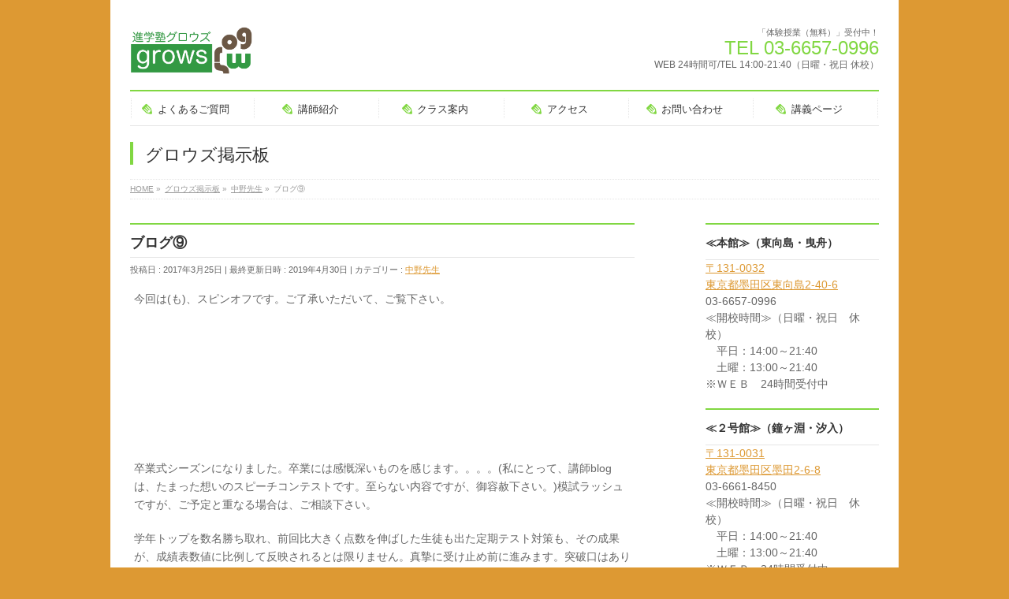

--- FILE ---
content_type: text/html; charset=UTF-8
request_url: http://growsup.co.jp/2017/03/25/%E3%83%96%E3%83%AD%E3%82%B0%E2%91%A8/
body_size: 17588
content:
<!DOCTYPE html>
<!--[if IE]>
<meta http-equiv="X-UA-Compatible" content="IE=Edge">
<![endif]-->
<html xmlns:fb="http://ogp.me/ns/fb#" dir="ltr" lang="ja" prefix="og: https://ogp.me/ns#">
<head>
<meta charset="UTF-8" />
<link rel="start" href="http://growsup.co.jp" title="HOME" />

<meta id="viewport" name="viewport" content="width=device-width, initial-scale=1">
<link media="all" href="http://growsup.co.jp/wp-content/cache/autoptimize/css/autoptimize_314bce9eb8282ead21a80bbf7cc70d9d.css" rel="stylesheet"><title>ブログ⑨ | 進学塾グロウズ（曳舟本館 鐘ヶ淵校 瑞江校）</title>
<style>
#wpadminbar #wp-admin-bar-wccp_free_top_button .ab-icon:before {
	content: "\f160";
	color: #02CA02;
	top: 3px;
}
#wpadminbar #wp-admin-bar-wccp_free_top_button .ab-icon {
	transform: rotate(45deg);
}
</style>
	<style>img:is([sizes="auto" i], [sizes^="auto," i]) { contain-intrinsic-size: 3000px 1500px }</style>
	
		<!-- All in One SEO 4.9.3 - aioseo.com -->
	<meta name="description" content="今回は(も)、スピンオフです。ご了承いただいて、ご覧下さい。 &amp;nb" />
	<meta name="robots" content="max-image-preview:large" />
	<meta name="author" content="nagashima"/>
	<meta name="google-site-verification" content="OBuDtkqEZWUf-DHd8nsxAa3lBwEGDn-rWr7h-eISDRU" />
	<link rel="canonical" href="http://growsup.co.jp/2017/03/25/%e3%83%96%e3%83%ad%e3%82%b0%e2%91%a8/" />
	<meta name="generator" content="All in One SEO (AIOSEO) 4.9.3" />
		<meta property="og:locale" content="ja_JP" />
		<meta property="og:site_name" content="進学塾グロウズ（曳舟本館　鐘ヶ淵校　瑞江校） |" />
		<meta property="og:type" content="activity" />
		<meta property="og:title" content="ブログ⑨ | 進学塾グロウズ（曳舟本館 鐘ヶ淵校 瑞江校）" />
		<meta property="og:description" content="今回は(も)、スピンオフです。ご了承いただいて、ご覧下さい。 &amp;nb" />
		<meta property="og:url" content="http://growsup.co.jp/2017/03/25/%e3%83%96%e3%83%ad%e3%82%b0%e2%91%a8/" />
		<meta name="twitter:card" content="summary" />
		<meta name="twitter:title" content="ブログ⑨ | 進学塾グロウズ（曳舟本館 鐘ヶ淵校 瑞江校）" />
		<meta name="twitter:description" content="今回は(も)、スピンオフです。ご了承いただいて、ご覧下さい。 &amp;nb" />
		<script type="application/ld+json" class="aioseo-schema">
			{"@context":"https:\/\/schema.org","@graph":[{"@type":"Article","@id":"http:\/\/growsup.co.jp\/2017\/03\/25\/%e3%83%96%e3%83%ad%e3%82%b0%e2%91%a8\/#article","name":"\u30d6\u30ed\u30b0\u2468 | \u9032\u5b66\u587e\u30b0\u30ed\u30a6\u30ba\uff08\u66f3\u821f\u672c\u9928 \u9418\u30f6\u6df5\u6821 \u745e\u6c5f\u6821\uff09","headline":"\u30d6\u30ed\u30b0\u2468","author":{"@id":"http:\/\/growsup.co.jp\/author\/milkcocoa63\/#author"},"publisher":{"@id":"http:\/\/growsup.co.jp\/#organization"},"datePublished":"2017-03-25T00:12:22+09:00","dateModified":"2019-04-30T16:24:15+09:00","inLanguage":"ja","mainEntityOfPage":{"@id":"http:\/\/growsup.co.jp\/2017\/03\/25\/%e3%83%96%e3%83%ad%e3%82%b0%e2%91%a8\/#webpage"},"isPartOf":{"@id":"http:\/\/growsup.co.jp\/2017\/03\/25\/%e3%83%96%e3%83%ad%e3%82%b0%e2%91%a8\/#webpage"},"articleSection":"\u4e2d\u91ce\u5148\u751f"},{"@type":"BreadcrumbList","@id":"http:\/\/growsup.co.jp\/2017\/03\/25\/%e3%83%96%e3%83%ad%e3%82%b0%e2%91%a8\/#breadcrumblist","itemListElement":[{"@type":"ListItem","@id":"http:\/\/growsup.co.jp#listItem","position":1,"name":"Home","item":"http:\/\/growsup.co.jp","nextItem":{"@type":"ListItem","@id":"http:\/\/growsup.co.jp\/category\/%e4%b8%ad%e9%87%8e%e5%85%88%e7%94%9f\/#listItem","name":"\u4e2d\u91ce\u5148\u751f"}},{"@type":"ListItem","@id":"http:\/\/growsup.co.jp\/category\/%e4%b8%ad%e9%87%8e%e5%85%88%e7%94%9f\/#listItem","position":2,"name":"\u4e2d\u91ce\u5148\u751f","item":"http:\/\/growsup.co.jp\/category\/%e4%b8%ad%e9%87%8e%e5%85%88%e7%94%9f\/","nextItem":{"@type":"ListItem","@id":"http:\/\/growsup.co.jp\/2017\/03\/25\/%e3%83%96%e3%83%ad%e3%82%b0%e2%91%a8\/#listItem","name":"\u30d6\u30ed\u30b0\u2468"},"previousItem":{"@type":"ListItem","@id":"http:\/\/growsup.co.jp#listItem","name":"Home"}},{"@type":"ListItem","@id":"http:\/\/growsup.co.jp\/2017\/03\/25\/%e3%83%96%e3%83%ad%e3%82%b0%e2%91%a8\/#listItem","position":3,"name":"\u30d6\u30ed\u30b0\u2468","previousItem":{"@type":"ListItem","@id":"http:\/\/growsup.co.jp\/category\/%e4%b8%ad%e9%87%8e%e5%85%88%e7%94%9f\/#listItem","name":"\u4e2d\u91ce\u5148\u751f"}}]},{"@type":"Organization","@id":"http:\/\/growsup.co.jp\/#organization","name":"\u9032\u5b66\u587e\u30b0\u30ed\u30a6\u30ba\uff08\u66f3\u821f\u672c\u9928\u3000\u9418\u30f6\u6df5\u6821\u3000\u745e\u6c5f\u6821\uff09","url":"http:\/\/growsup.co.jp\/"},{"@type":"Person","@id":"http:\/\/growsup.co.jp\/author\/milkcocoa63\/#author","url":"http:\/\/growsup.co.jp\/author\/milkcocoa63\/","name":"nagashima","image":{"@type":"ImageObject","@id":"http:\/\/growsup.co.jp\/2017\/03\/25\/%e3%83%96%e3%83%ad%e3%82%b0%e2%91%a8\/#authorImage","url":"https:\/\/secure.gravatar.com\/avatar\/fc4f751b443eaedc966ed7bc3da728e7?s=96&d=mm&r=g","width":96,"height":96,"caption":"nagashima"}},{"@type":"WebPage","@id":"http:\/\/growsup.co.jp\/2017\/03\/25\/%e3%83%96%e3%83%ad%e3%82%b0%e2%91%a8\/#webpage","url":"http:\/\/growsup.co.jp\/2017\/03\/25\/%e3%83%96%e3%83%ad%e3%82%b0%e2%91%a8\/","name":"\u30d6\u30ed\u30b0\u2468 | \u9032\u5b66\u587e\u30b0\u30ed\u30a6\u30ba\uff08\u66f3\u821f\u672c\u9928 \u9418\u30f6\u6df5\u6821 \u745e\u6c5f\u6821\uff09","description":"\u4eca\u56de\u306f(\u3082)\u3001\u30b9\u30d4\u30f3\u30aa\u30d5\u3067\u3059\u3002\u3054\u4e86\u627f\u3044\u305f\u3060\u3044\u3066\u3001\u3054\u89a7\u4e0b\u3055\u3044\u3002 &nb","inLanguage":"ja","isPartOf":{"@id":"http:\/\/growsup.co.jp\/#website"},"breadcrumb":{"@id":"http:\/\/growsup.co.jp\/2017\/03\/25\/%e3%83%96%e3%83%ad%e3%82%b0%e2%91%a8\/#breadcrumblist"},"author":{"@id":"http:\/\/growsup.co.jp\/author\/milkcocoa63\/#author"},"creator":{"@id":"http:\/\/growsup.co.jp\/author\/milkcocoa63\/#author"},"datePublished":"2017-03-25T00:12:22+09:00","dateModified":"2019-04-30T16:24:15+09:00"},{"@type":"WebSite","@id":"http:\/\/growsup.co.jp\/#website","url":"http:\/\/growsup.co.jp\/","name":"\u9032\u5b66\u587e\u30b0\u30ed\u30a6\u30ba\uff08\u6771\u5411\u5cf6\u30fb\u66f3\u821f\u672c\u9928\u3000\u9418\u30f6\u6df5\u30fb\u6c50\u5165\uff12\u53f7\u9928\uff09","inLanguage":"ja","publisher":{"@id":"http:\/\/growsup.co.jp\/#organization"}}]}
		</script>
		<!-- All in One SEO -->

<meta name="keywords" content="曳舟,東向島,鐘ヶ淵,汐入,南千住,墨田,進学塾グロウズ,受験,小,中,高,集団,個別" />
<link rel='dns-prefetch' href='//stats.wp.com' />
<link rel='dns-prefetch' href='//v0.wordpress.com' />
<link rel='preconnect' href='//i0.wp.com' />
<link rel="alternate" type="application/rss+xml" title="進学塾グロウズ（曳舟本館　鐘ヶ淵校　瑞江校） &raquo; フィード" href="http://growsup.co.jp/feed/" />
<link rel="alternate" type="application/rss+xml" title="進学塾グロウズ（曳舟本館　鐘ヶ淵校　瑞江校） &raquo; コメントフィード" href="http://growsup.co.jp/comments/feed/" />
<link rel="alternate" type="application/rss+xml" title="進学塾グロウズ（曳舟本館　鐘ヶ淵校　瑞江校） &raquo; ブログ⑨ のコメントのフィード" href="http://growsup.co.jp/2017/03/25/%e3%83%96%e3%83%ad%e3%82%b0%e2%91%a8/feed/" />
<meta name="description" content="今回は(も)、スピンオフです。ご了承いただいて、ご覧下さい。&nbsp;&nbsp;&nbsp;&nbsp;卒業式シーズンになりました。卒業には感慨深いものを感じます。。。。(私にとって、講師blogは、たまった想いのスピーチコンテストです。至らない内容ですが、御容赦下さい。)模試ラッシュですが、ご予定と重なる場合は、ご相談下さい。学年トップを数名勝ち取れ、前回比大きく点数を伸ばした生徒も出た定期テスト対策も、その成果が、成績表" />
<style type="text/css">.keyColorBG,.keyColorBGh:hover,.keyColor_bg,.keyColor_bg_hover:hover{background-color: #e90000;}.keyColorCl,.keyColorClh:hover,.keyColor_txt,.keyColor_txt_hover:hover{color: #e90000;}.keyColorBd,.keyColorBdh:hover,.keyColor_border,.keyColor_border_hover:hover{border-color: #e90000;}.color_keyBG,.color_keyBGh:hover,.color_key_bg,.color_key_bg_hover:hover{background-color: #e90000;}.color_keyCl,.color_keyClh:hover,.color_key_txt,.color_key_txt_hover:hover{color: #e90000;}.color_keyBd,.color_keyBdh:hover,.color_key_border,.color_key_border_hover:hover{border-color: #e90000;}</style>





<style id='jetpack-sharing-buttons-style-inline-css' type='text/css'>
.jetpack-sharing-buttons__services-list{display:flex;flex-direction:row;flex-wrap:wrap;gap:0;list-style-type:none;margin:5px;padding:0}.jetpack-sharing-buttons__services-list.has-small-icon-size{font-size:12px}.jetpack-sharing-buttons__services-list.has-normal-icon-size{font-size:16px}.jetpack-sharing-buttons__services-list.has-large-icon-size{font-size:24px}.jetpack-sharing-buttons__services-list.has-huge-icon-size{font-size:36px}@media print{.jetpack-sharing-buttons__services-list{display:none!important}}.editor-styles-wrapper .wp-block-jetpack-sharing-buttons{gap:0;padding-inline-start:0}ul.jetpack-sharing-buttons__services-list.has-background{padding:1.25em 2.375em}
</style>
<style id='classic-theme-styles-inline-css' type='text/css'>
/*! This file is auto-generated */
.wp-block-button__link{color:#fff;background-color:#32373c;border-radius:9999px;box-shadow:none;text-decoration:none;padding:calc(.667em + 2px) calc(1.333em + 2px);font-size:1.125em}.wp-block-file__button{background:#32373c;color:#fff;text-decoration:none}
</style>
<style id='global-styles-inline-css' type='text/css'>
:root{--wp--preset--aspect-ratio--square: 1;--wp--preset--aspect-ratio--4-3: 4/3;--wp--preset--aspect-ratio--3-4: 3/4;--wp--preset--aspect-ratio--3-2: 3/2;--wp--preset--aspect-ratio--2-3: 2/3;--wp--preset--aspect-ratio--16-9: 16/9;--wp--preset--aspect-ratio--9-16: 9/16;--wp--preset--color--black: #000000;--wp--preset--color--cyan-bluish-gray: #abb8c3;--wp--preset--color--white: #ffffff;--wp--preset--color--pale-pink: #f78da7;--wp--preset--color--vivid-red: #cf2e2e;--wp--preset--color--luminous-vivid-orange: #ff6900;--wp--preset--color--luminous-vivid-amber: #fcb900;--wp--preset--color--light-green-cyan: #7bdcb5;--wp--preset--color--vivid-green-cyan: #00d084;--wp--preset--color--pale-cyan-blue: #8ed1fc;--wp--preset--color--vivid-cyan-blue: #0693e3;--wp--preset--color--vivid-purple: #9b51e0;--wp--preset--gradient--vivid-cyan-blue-to-vivid-purple: linear-gradient(135deg,rgba(6,147,227,1) 0%,rgb(155,81,224) 100%);--wp--preset--gradient--light-green-cyan-to-vivid-green-cyan: linear-gradient(135deg,rgb(122,220,180) 0%,rgb(0,208,130) 100%);--wp--preset--gradient--luminous-vivid-amber-to-luminous-vivid-orange: linear-gradient(135deg,rgba(252,185,0,1) 0%,rgba(255,105,0,1) 100%);--wp--preset--gradient--luminous-vivid-orange-to-vivid-red: linear-gradient(135deg,rgba(255,105,0,1) 0%,rgb(207,46,46) 100%);--wp--preset--gradient--very-light-gray-to-cyan-bluish-gray: linear-gradient(135deg,rgb(238,238,238) 0%,rgb(169,184,195) 100%);--wp--preset--gradient--cool-to-warm-spectrum: linear-gradient(135deg,rgb(74,234,220) 0%,rgb(151,120,209) 20%,rgb(207,42,186) 40%,rgb(238,44,130) 60%,rgb(251,105,98) 80%,rgb(254,248,76) 100%);--wp--preset--gradient--blush-light-purple: linear-gradient(135deg,rgb(255,206,236) 0%,rgb(152,150,240) 100%);--wp--preset--gradient--blush-bordeaux: linear-gradient(135deg,rgb(254,205,165) 0%,rgb(254,45,45) 50%,rgb(107,0,62) 100%);--wp--preset--gradient--luminous-dusk: linear-gradient(135deg,rgb(255,203,112) 0%,rgb(199,81,192) 50%,rgb(65,88,208) 100%);--wp--preset--gradient--pale-ocean: linear-gradient(135deg,rgb(255,245,203) 0%,rgb(182,227,212) 50%,rgb(51,167,181) 100%);--wp--preset--gradient--electric-grass: linear-gradient(135deg,rgb(202,248,128) 0%,rgb(113,206,126) 100%);--wp--preset--gradient--midnight: linear-gradient(135deg,rgb(2,3,129) 0%,rgb(40,116,252) 100%);--wp--preset--font-size--small: 13px;--wp--preset--font-size--medium: 20px;--wp--preset--font-size--large: 36px;--wp--preset--font-size--x-large: 42px;--wp--preset--spacing--20: 0.44rem;--wp--preset--spacing--30: 0.67rem;--wp--preset--spacing--40: 1rem;--wp--preset--spacing--50: 1.5rem;--wp--preset--spacing--60: 2.25rem;--wp--preset--spacing--70: 3.38rem;--wp--preset--spacing--80: 5.06rem;--wp--preset--shadow--natural: 6px 6px 9px rgba(0, 0, 0, 0.2);--wp--preset--shadow--deep: 12px 12px 50px rgba(0, 0, 0, 0.4);--wp--preset--shadow--sharp: 6px 6px 0px rgba(0, 0, 0, 0.2);--wp--preset--shadow--outlined: 6px 6px 0px -3px rgba(255, 255, 255, 1), 6px 6px rgba(0, 0, 0, 1);--wp--preset--shadow--crisp: 6px 6px 0px rgba(0, 0, 0, 1);}:where(.is-layout-flex){gap: 0.5em;}:where(.is-layout-grid){gap: 0.5em;}body .is-layout-flex{display: flex;}.is-layout-flex{flex-wrap: wrap;align-items: center;}.is-layout-flex > :is(*, div){margin: 0;}body .is-layout-grid{display: grid;}.is-layout-grid > :is(*, div){margin: 0;}:where(.wp-block-columns.is-layout-flex){gap: 2em;}:where(.wp-block-columns.is-layout-grid){gap: 2em;}:where(.wp-block-post-template.is-layout-flex){gap: 1.25em;}:where(.wp-block-post-template.is-layout-grid){gap: 1.25em;}.has-black-color{color: var(--wp--preset--color--black) !important;}.has-cyan-bluish-gray-color{color: var(--wp--preset--color--cyan-bluish-gray) !important;}.has-white-color{color: var(--wp--preset--color--white) !important;}.has-pale-pink-color{color: var(--wp--preset--color--pale-pink) !important;}.has-vivid-red-color{color: var(--wp--preset--color--vivid-red) !important;}.has-luminous-vivid-orange-color{color: var(--wp--preset--color--luminous-vivid-orange) !important;}.has-luminous-vivid-amber-color{color: var(--wp--preset--color--luminous-vivid-amber) !important;}.has-light-green-cyan-color{color: var(--wp--preset--color--light-green-cyan) !important;}.has-vivid-green-cyan-color{color: var(--wp--preset--color--vivid-green-cyan) !important;}.has-pale-cyan-blue-color{color: var(--wp--preset--color--pale-cyan-blue) !important;}.has-vivid-cyan-blue-color{color: var(--wp--preset--color--vivid-cyan-blue) !important;}.has-vivid-purple-color{color: var(--wp--preset--color--vivid-purple) !important;}.has-black-background-color{background-color: var(--wp--preset--color--black) !important;}.has-cyan-bluish-gray-background-color{background-color: var(--wp--preset--color--cyan-bluish-gray) !important;}.has-white-background-color{background-color: var(--wp--preset--color--white) !important;}.has-pale-pink-background-color{background-color: var(--wp--preset--color--pale-pink) !important;}.has-vivid-red-background-color{background-color: var(--wp--preset--color--vivid-red) !important;}.has-luminous-vivid-orange-background-color{background-color: var(--wp--preset--color--luminous-vivid-orange) !important;}.has-luminous-vivid-amber-background-color{background-color: var(--wp--preset--color--luminous-vivid-amber) !important;}.has-light-green-cyan-background-color{background-color: var(--wp--preset--color--light-green-cyan) !important;}.has-vivid-green-cyan-background-color{background-color: var(--wp--preset--color--vivid-green-cyan) !important;}.has-pale-cyan-blue-background-color{background-color: var(--wp--preset--color--pale-cyan-blue) !important;}.has-vivid-cyan-blue-background-color{background-color: var(--wp--preset--color--vivid-cyan-blue) !important;}.has-vivid-purple-background-color{background-color: var(--wp--preset--color--vivid-purple) !important;}.has-black-border-color{border-color: var(--wp--preset--color--black) !important;}.has-cyan-bluish-gray-border-color{border-color: var(--wp--preset--color--cyan-bluish-gray) !important;}.has-white-border-color{border-color: var(--wp--preset--color--white) !important;}.has-pale-pink-border-color{border-color: var(--wp--preset--color--pale-pink) !important;}.has-vivid-red-border-color{border-color: var(--wp--preset--color--vivid-red) !important;}.has-luminous-vivid-orange-border-color{border-color: var(--wp--preset--color--luminous-vivid-orange) !important;}.has-luminous-vivid-amber-border-color{border-color: var(--wp--preset--color--luminous-vivid-amber) !important;}.has-light-green-cyan-border-color{border-color: var(--wp--preset--color--light-green-cyan) !important;}.has-vivid-green-cyan-border-color{border-color: var(--wp--preset--color--vivid-green-cyan) !important;}.has-pale-cyan-blue-border-color{border-color: var(--wp--preset--color--pale-cyan-blue) !important;}.has-vivid-cyan-blue-border-color{border-color: var(--wp--preset--color--vivid-cyan-blue) !important;}.has-vivid-purple-border-color{border-color: var(--wp--preset--color--vivid-purple) !important;}.has-vivid-cyan-blue-to-vivid-purple-gradient-background{background: var(--wp--preset--gradient--vivid-cyan-blue-to-vivid-purple) !important;}.has-light-green-cyan-to-vivid-green-cyan-gradient-background{background: var(--wp--preset--gradient--light-green-cyan-to-vivid-green-cyan) !important;}.has-luminous-vivid-amber-to-luminous-vivid-orange-gradient-background{background: var(--wp--preset--gradient--luminous-vivid-amber-to-luminous-vivid-orange) !important;}.has-luminous-vivid-orange-to-vivid-red-gradient-background{background: var(--wp--preset--gradient--luminous-vivid-orange-to-vivid-red) !important;}.has-very-light-gray-to-cyan-bluish-gray-gradient-background{background: var(--wp--preset--gradient--very-light-gray-to-cyan-bluish-gray) !important;}.has-cool-to-warm-spectrum-gradient-background{background: var(--wp--preset--gradient--cool-to-warm-spectrum) !important;}.has-blush-light-purple-gradient-background{background: var(--wp--preset--gradient--blush-light-purple) !important;}.has-blush-bordeaux-gradient-background{background: var(--wp--preset--gradient--blush-bordeaux) !important;}.has-luminous-dusk-gradient-background{background: var(--wp--preset--gradient--luminous-dusk) !important;}.has-pale-ocean-gradient-background{background: var(--wp--preset--gradient--pale-ocean) !important;}.has-electric-grass-gradient-background{background: var(--wp--preset--gradient--electric-grass) !important;}.has-midnight-gradient-background{background: var(--wp--preset--gradient--midnight) !important;}.has-small-font-size{font-size: var(--wp--preset--font-size--small) !important;}.has-medium-font-size{font-size: var(--wp--preset--font-size--medium) !important;}.has-large-font-size{font-size: var(--wp--preset--font-size--large) !important;}.has-x-large-font-size{font-size: var(--wp--preset--font-size--x-large) !important;}
:where(.wp-block-post-template.is-layout-flex){gap: 1.25em;}:where(.wp-block-post-template.is-layout-grid){gap: 1.25em;}
:where(.wp-block-columns.is-layout-flex){gap: 2em;}:where(.wp-block-columns.is-layout-grid){gap: 2em;}
:root :where(.wp-block-pullquote){font-size: 1.5em;line-height: 1.6;}
</style>








<!--n2css--><!--n2js--><script type="text/javascript" id="live-stream-login-form-js-js-extra">
/* <![CDATA[ */
var liveStreamLoginFormData = {"recaptchaSiteKey":"6Lc2H5UaAAAAABURPK63kpAkHaHl6DveMvqWlLCN","recaptchaEnabled":"true"};
/* ]]> */
</script>

<script type="text/javascript" id="jetpack_related-posts-js-extra">
/* <![CDATA[ */
var related_posts_js_options = {"post_heading":"h4"};
/* ]]> */
</script>

<script type="text/javascript" src="http://growsup.co.jp/wp-includes/js/jquery/jquery.min.js?ver=3.7.1" id="jquery-core-js"></script>




<script type="text/javascript" id="effect-manager-synthesizer-js-extra">
/* <![CDATA[ */
var effectSynthesizerData = {"baseurl":"https:\/\/growsup.co.jp\/wp-content\/uploads\/effect-manager\/","effects":"[{\"file\":\"effect1.zip\",\"identity\":\"default\",\"thumbnail\":\"thumbnail.png\",\"key\":\"5\",\"order\":\"0\",\"uuid\":\"606487aeb7399\"}]"};
/* ]]> */
</script>




<link rel="https://api.w.org/" href="http://growsup.co.jp/wp-json/" /><link rel="alternate" title="JSON" type="application/json" href="http://growsup.co.jp/wp-json/wp/v2/posts/4662" /><link rel="EditURI" type="application/rsd+xml" title="RSD" href="http://growsup.co.jp/xmlrpc.php?rsd" />
<link rel='shortlink' href='https://wp.me/p6UeLO-1dc' />
<link rel="alternate" title="oEmbed (JSON)" type="application/json+oembed" href="http://growsup.co.jp/wp-json/oembed/1.0/embed?url=http%3A%2F%2Fgrowsup.co.jp%2F2017%2F03%2F25%2F%25e3%2583%2596%25e3%2583%25ad%25e3%2582%25b0%25e2%2591%25a8%2F" />
<link rel="alternate" title="oEmbed (XML)" type="text/xml+oembed" href="http://growsup.co.jp/wp-json/oembed/1.0/embed?url=http%3A%2F%2Fgrowsup.co.jp%2F2017%2F03%2F25%2F%25e3%2583%2596%25e3%2583%25ad%25e3%2582%25b0%25e2%2591%25a8%2F&#038;format=xml" />
<script id="wpcp_disable_selection" type="text/javascript">
var image_save_msg='You are not allowed to save images!';
	var no_menu_msg='Context Menu disabled!';
	var smessage = "Content is protected !!";

function disableEnterKey(e)
{
	var elemtype = e.target.tagName;
	
	elemtype = elemtype.toUpperCase();
	
	if (elemtype == "TEXT" || elemtype == "TEXTAREA" || elemtype == "INPUT" || elemtype == "PASSWORD" || elemtype == "SELECT" || elemtype == "OPTION" || elemtype == "EMBED")
	{
		elemtype = 'TEXT';
	}
	
	if (e.ctrlKey){
     var key;
     if(window.event)
          key = window.event.keyCode;     //IE
     else
          key = e.which;     //firefox (97)
    //if (key != 17) alert(key);
     if (elemtype!= 'TEXT' && (key == 97 || key == 65 || key == 67 || key == 99 || key == 88 || key == 120 || key == 26 || key == 85  || key == 86 || key == 83 || key == 43 || key == 73))
     {
		if(wccp_free_iscontenteditable(e)) return true;
		show_wpcp_message('You are not allowed to copy content or view source');
		return false;
     }else
     	return true;
     }
}


/*For contenteditable tags*/
function wccp_free_iscontenteditable(e)
{
	var e = e || window.event; // also there is no e.target property in IE. instead IE uses window.event.srcElement
  	
	var target = e.target || e.srcElement;

	var elemtype = e.target.nodeName;
	
	elemtype = elemtype.toUpperCase();
	
	var iscontenteditable = "false";
		
	if(typeof target.getAttribute!="undefined" ) iscontenteditable = target.getAttribute("contenteditable"); // Return true or false as string
	
	var iscontenteditable2 = false;
	
	if(typeof target.isContentEditable!="undefined" ) iscontenteditable2 = target.isContentEditable; // Return true or false as boolean

	if(target.parentElement.isContentEditable) iscontenteditable2 = true;
	
	if (iscontenteditable == "true" || iscontenteditable2 == true)
	{
		if(typeof target.style!="undefined" ) target.style.cursor = "text";
		
		return true;
	}
}

////////////////////////////////////
function disable_copy(e)
{	
	var e = e || window.event; // also there is no e.target property in IE. instead IE uses window.event.srcElement
	
	var elemtype = e.target.tagName;
	
	elemtype = elemtype.toUpperCase();
	
	if (elemtype == "TEXT" || elemtype == "TEXTAREA" || elemtype == "INPUT" || elemtype == "PASSWORD" || elemtype == "SELECT" || elemtype == "OPTION" || elemtype == "EMBED")
	{
		elemtype = 'TEXT';
	}
	
	if(wccp_free_iscontenteditable(e)) return true;
	
	var isSafari = /Safari/.test(navigator.userAgent) && /Apple Computer/.test(navigator.vendor);
	
	var checker_IMG = '';
	if (elemtype == "IMG" && checker_IMG == 'checked' && e.detail >= 2) {show_wpcp_message(alertMsg_IMG);return false;}
	if (elemtype != "TEXT")
	{
		if (smessage !== "" && e.detail == 2)
			show_wpcp_message(smessage);
		
		if (isSafari)
			return true;
		else
			return false;
	}	
}

//////////////////////////////////////////
function disable_copy_ie()
{
	var e = e || window.event;
	var elemtype = window.event.srcElement.nodeName;
	elemtype = elemtype.toUpperCase();
	if(wccp_free_iscontenteditable(e)) return true;
	if (elemtype == "IMG") {show_wpcp_message(alertMsg_IMG);return false;}
	if (elemtype != "TEXT" && elemtype != "TEXTAREA" && elemtype != "INPUT" && elemtype != "PASSWORD" && elemtype != "SELECT" && elemtype != "OPTION" && elemtype != "EMBED")
	{
		return false;
	}
}	
function reEnable()
{
	return true;
}
document.onkeydown = disableEnterKey;
document.onselectstart = disable_copy_ie;
if(navigator.userAgent.indexOf('MSIE')==-1)
{
	document.onmousedown = disable_copy;
	document.onclick = reEnable;
}
function disableSelection(target)
{
    //For IE This code will work
    if (typeof target.onselectstart!="undefined")
    target.onselectstart = disable_copy_ie;
    
    //For Firefox This code will work
    else if (typeof target.style.MozUserSelect!="undefined")
    {target.style.MozUserSelect="none";}
    
    //All other  (ie: Opera) This code will work
    else
    target.onmousedown=function(){return false}
    target.style.cursor = "default";
}
//Calling the JS function directly just after body load
window.onload = function(){disableSelection(document.body);};

//////////////////special for safari Start////////////////
var onlongtouch;
var timer;
var touchduration = 1000; //length of time we want the user to touch before we do something

var elemtype = "";
function touchstart(e) {
	var e = e || window.event;
  // also there is no e.target property in IE.
  // instead IE uses window.event.srcElement
  	var target = e.target || e.srcElement;
	
	elemtype = window.event.srcElement.nodeName;
	
	elemtype = elemtype.toUpperCase();
	
	if(!wccp_pro_is_passive()) e.preventDefault();
	if (!timer) {
		timer = setTimeout(onlongtouch, touchduration);
	}
}

function touchend() {
    //stops short touches from firing the event
    if (timer) {
        clearTimeout(timer);
        timer = null;
    }
	onlongtouch();
}

onlongtouch = function(e) { //this will clear the current selection if anything selected
	
	if (elemtype != "TEXT" && elemtype != "TEXTAREA" && elemtype != "INPUT" && elemtype != "PASSWORD" && elemtype != "SELECT" && elemtype != "EMBED" && elemtype != "OPTION")	
	{
		if (window.getSelection) {
			if (window.getSelection().empty) {  // Chrome
			window.getSelection().empty();
			} else if (window.getSelection().removeAllRanges) {  // Firefox
			window.getSelection().removeAllRanges();
			}
		} else if (document.selection) {  // IE?
			document.selection.empty();
		}
		return false;
	}
};

document.addEventListener("DOMContentLoaded", function(event) { 
    window.addEventListener("touchstart", touchstart, false);
    window.addEventListener("touchend", touchend, false);
});

function wccp_pro_is_passive() {

  var cold = false,
  hike = function() {};

  try {
	  const object1 = {};
  var aid = Object.defineProperty(object1, 'passive', {
  get() {cold = true}
  });
  window.addEventListener('test', hike, aid);
  window.removeEventListener('test', hike, aid);
  } catch (e) {}

  return cold;
}
/*special for safari End*/
</script>
<script id="wpcp_disable_Right_Click" type="text/javascript">
document.ondragstart = function() { return false;}
	function nocontext(e) {
	   return false;
	}
	document.oncontextmenu = nocontext;
</script>
<style>
.unselectable
{
-moz-user-select:none;
-webkit-user-select:none;
cursor: default;
}
html
{
-webkit-touch-callout: none;
-webkit-user-select: none;
-khtml-user-select: none;
-moz-user-select: none;
-ms-user-select: none;
user-select: none;
-webkit-tap-highlight-color: rgba(0,0,0,0);
}
</style>
<script id="wpcp_css_disable_selection" type="text/javascript">
var e = document.getElementsByTagName('body')[0];
if(e)
{
	e.setAttribute('unselectable',"on");
}
</script>
	<style>img#wpstats{display:none}</style>
		<!--[if lte IE 8]>
<link rel="stylesheet" type="text/css" media="all" href="http://growsup.co.jp/wp-content/plugins/biz-vektor-neat/css/neat_old_ie.css" />
<![endif]-->
<link rel="SHORTCUT ICON" HREF="http://growsup.co.jp/wp-content/uploads/2016/12/グロウズくん.ico" /><style type="text/css">
/*-------------------------------------------*/
/*	sidebar child menu display
/*-------------------------------------------*/
#sideTower	ul.localNavi ul.children	{ display:none; }
#sideTower	ul.localNavi li.current_page_ancestor	ul.children,
#sideTower	ul.localNavi li.current_page_item		ul.children,
#sideTower	ul.localNavi li.current-cat				ul.children{ display:block; }
</style>
	<link rel="preconnect" href="https://fonts.gstatic.com">
<link rel="pingback" href="http://growsup.co.jp/xmlrpc.php" />
<style>.simplemap img{max-width:none !important;padding:0 !important;margin:0 !important;}.staticmap,.staticmap img{max-width:100% !important;height:auto !important;}.simplemap .simplemap-content{display:none;}</style>
<script>var google_map_api_key = "AIzaSyBm_oAqwDJ9vGXyYwQv-G4LpQbKroeHAh4";</script>
<!-- BEGIN: WP Social Bookmarking Light HEAD -->


<script>
    (function (d, s, id) {
        var js, fjs = d.getElementsByTagName(s)[0];
        if (d.getElementById(id)) return;
        js = d.createElement(s);
        js.id = id;
        js.src = "//connect.facebook.net/en_US/sdk.js#xfbml=1&version=v2.7";
        fjs.parentNode.insertBefore(js, fjs);
    }(document, 'script', 'facebook-jssdk'));
</script>

<style type="text/css">
    .wp_social_bookmarking_light{
    border: 0 !important;
    padding: 10px 0 20px 0 !important;
    margin: 0 !important;
}
.wp_social_bookmarking_light div{
    float: left !important;
    border: 0 !important;
    padding: 0 !important;
    margin: 0 5px 0px 0 !important;
    min-height: 30px !important;
    line-height: 18px !important;
    text-indent: 0 !important;
}
.wp_social_bookmarking_light img{
    border: 0 !important;
    padding: 0;
    margin: 0;
    vertical-align: top !important;
}
.wp_social_bookmarking_light_clear{
    clear: both !important;
}
#fb-root{
    display: none;
}
.wsbl_facebook_like iframe{
    max-width: none !important;
}
.wsbl_pinterest a{
    border: 0px !important;
}
</style>
<!-- END: WP Social Bookmarking Light HEAD -->
<style type="text/css" id="custom-background-css">
body.custom-background { background-color: #dd9933; }
</style>
	<link rel="icon" href="https://i0.wp.com/growsup.co.jp/wp-content/uploads/2015/11/cropped-19-5-2.png?fit=32%2C32" sizes="32x32" />
<link rel="icon" href="https://i0.wp.com/growsup.co.jp/wp-content/uploads/2015/11/cropped-19-5-2.png?fit=192%2C192" sizes="192x192" />
<link rel="apple-touch-icon" href="https://i0.wp.com/growsup.co.jp/wp-content/uploads/2015/11/cropped-19-5-2.png?fit=180%2C180" />
<meta name="msapplication-TileImage" content="https://i0.wp.com/growsup.co.jp/wp-content/uploads/2015/11/cropped-19-5-2.png?fit=270%2C270" />
		<style type="text/css" id="wp-custom-css">
			iframe.youtube-player{
	width: 100%;
	height: auto;
	aspect-ratio: 16 / 9
}		</style>
		<style type="text/css">


a { color:#dd9933; }

#searchform input[type=submit],
p.form-submit input[type=submit],
form#searchform input#searchsubmit,
#content form input.wpcf7-submit,
#confirm-button input,
a.btn,
.linkBtn a,
input[type=button],
input[type=submit] { background-color: #81d742; }

#headContactTel { color:#81d742; }

#gMenu .assistive-text { background-color:#81d742; }
#gMenu .menu { border-top-color:#81d742; }
#gMenu .menu li a:hover { background-color:#81d742; }
#gMenu .menu li a span { color:#81d742; }
#gMenu .menu li.current_page_item > a { background-color:#81d742; }
@media (min-width:770px) {
#gMenu .menu > li.current-menu-ancestor > a,
#gMenu .menu > li.current_page_ancestor > a,
#gMenu .menu > li.current-page-ancestor > a { background-color:#81d742; }
}

#pageTitBnr #pageTitInner #pageTit { border-left-color:#81d742; }

.sideTower li#sideContact.sideBnr a,
#sideTower li#sideContact.sideBnr a,
#content .infoList .rssBtn a,
form#searchform input#searchsubmit { background-color: #81d742; }

.sideTower li#sideContact.sideBnr a:hover,
#sideTower li#sideContact.sideBnr a:hover,
#content .infoList .rssBtn a:hover,
form#searchform input#searchsubmit:hover { background-color: #dd9933; }

#content h2,
#content h1.contentTitle,
#content h1.entryPostTitle ,
.sideTower .localHead,
#sideTower .localHead { border-top-color:#81d742; }

#content h3 { color:#81d742; }

#content table th { background-color:#81d742; }
#content table thead th { background-color:#81d742; }

#content .mainFootContact p.mainFootTxt span.mainFootTel { color:#81d742; }
#content .mainFootContact .mainFootBt a { background-color: #81d742; }
#content .mainFootContact .mainFootBt a:hover { background-color: #dd9933; }

#content .child_page_block h4 a { border-left-color:#81d742; }

#content .infoList .infoCate a { border-color:#dd9933; color:#dd9933 }
#content .infoList .infoCate a:hover { background-color: #dd9933; }

.paging span,
.paging a	{ color:#81d742; border-color:#81d742; }
.paging span.current,
.paging a:hover	{ background-color:#81d742; }

	/* アクティブのページ */
.sideTower .sideWidget li a:hover,
.sideTower .sideWidget li.current_page_item > a,
.sideTower .sideWidget li.current-cat > a,
#sideTower .sideWidget li a:hover,
#sideTower .sideWidget li.current_page_item > a,
#sideTower .sideWidget li.current-cat > a	{ color:#81d742; background-color: #81d742;}
.sideTower .ttBoxSection .ttBox a:hover,
#sideTower .ttBoxSection .ttBox a:hover { color: #81d742; }

#pagetop a { background-color: #81d742; }
#pagetop a:hover { background-color: #dd9933; }
.moreLink a { background-color: #81d742; }
.moreLink a:hover { background-color: #dd9933; }

#content #topPr h3 a { border-left-color:#81d742; }

#gMenu .menu li a strong:before { font-family: 'vk_icons';content: "\23";padding-right:0.5em;position:relative;top:1px;color:#81d742; }
#gMenu .menu li a strong:after { content: "";padding-left:1.3em; }
@media (min-width: 970px) {
#gMenu .menu li a { padding-left:0px;padding-right:0px; }
}

</style>


<!--[if lte IE 8]>
<style type="text/css">
#gMenu .menu > li.current-menu-ancestor > a,
#gMenu .menu > li.current_page_ancestor > a,
#gMenu .menu > li.current-page-ancestor > a { background-color:#81d742; }
</style>
<![endif]-->

	<style type="text/css">
/*-------------------------------------------*/
/*	menu divide
/*-------------------------------------------*/
@media (min-width: 970px) { #gMenu .menu > li { width:16.65%; text-align:center; } }
</style>
<style type="text/css">
/*-------------------------------------------*/
/*	font
/*-------------------------------------------*/
h1,h2,h3,h4,h4,h5,h6,#header #site-title,#pageTitBnr #pageTitInner #pageTit,#content .leadTxt,#sideTower .localHead {font-family: "ヒラギノ角ゴ Pro W3","Hiragino Kaku Gothic Pro","メイリオ",Meiryo,Osaka,"ＭＳ Ｐゴシック","MS PGothic",sans-serif; }
#pageTitBnr #pageTitInner #pageTit { font-weight:lighter; }
#gMenu .menu li a strong {font-family: "ヒラギノ角ゴ Pro W3","Hiragino Kaku Gothic Pro","メイリオ",Meiryo,Osaka,"ＭＳ Ｐゴシック","MS PGothic",sans-serif; }
</style>

			<script type="text/javascript">
			var _gaq = _gaq || [];
			_gaq.push(['_setAccount', 'UA-59196786-4']);
			_gaq.push(['_trackPageview']);
							(function() {
				var ga = document.createElement('script'); ga.type = 'text/javascript'; ga.async = true;
				ga.src = ('https:' == document.location.protocol ? 'https://ssl' : 'http://www') + '.google-analytics.com/ga.js';
				var s = document.getElementsByTagName('script')[0]; s.parentNode.insertBefore(ga, s);
			})();
			</script>
		</head>

<body class="post-template-default single single-post postid-4662 single-format-standard custom-background unselectable two-column right-sidebar">

<div id="fb-root"></div>

<div id="wrap">

<!--[if lte IE 8]>
<div id="eradi_ie_box">
<div class="alert_title">ご利用の <span style="font-weight: bold;">Internet Exproler</span> は古すぎます。</div>
<p>あなたがご利用の Internet Explorer はすでにサポートが終了しているため、正しい表示・動作を保証しておりません。<br />
古い Internet Exproler はセキュリティーの観点からも、<a href="https://www.microsoft.com/ja-jp/windows/lifecycle/iesupport/" target="_blank" >新しいブラウザに移行する事が強く推奨されています。</a><br />
<a href="http://windows.microsoft.com/ja-jp/internet-explorer/" target="_blank" >最新のInternet Exproler</a> や <a href="https://www.microsoft.com/ja-jp/windows/microsoft-edge" target="_blank" >Edge</a> を利用するか、<a href="https://www.google.co.jp/chrome/browser/index.html" target="_blank">Chrome</a> や <a href="https://www.mozilla.org/ja/firefox/new/" target="_blank">Firefox</a> など、より早くて快適なブラウザをご利用ください。</p>
</div>
<![endif]-->

<!-- [ #headerTop ] -->
<div id="headerTop">
<div class="innerBox">
<div id="site-description"></div>
</div>
</div><!-- [ /#headerTop ] -->

<!-- [ #header ] -->
<header id="header" class="header">
<div id="headerInner" class="innerBox">
<!-- [ #headLogo ] -->
<div id="site-title">
<a href="http://growsup.co.jp/" title="進学塾グロウズ（曳舟本館　鐘ヶ淵校　瑞江校）" rel="home">
<img src="http://growsup.co.jp/wp-content/uploads/2016/10/サイトロゴ用-min.png" alt="進学塾グロウズ（曳舟本館　鐘ヶ淵校　瑞江校）" /></a>
</div>
<!-- [ /#headLogo ] -->

<!-- [ #headContact ] -->
<div id="headContact" class="itemClose" onclick="showHide('headContact');"><div id="headContactInner">
<div id="headContactTxt">「体験授業（無料）」受付中！</div>
<div id="headContactTel">TEL 03-6657-0996</div>
<div id="headContactTime">WEB 24時間可/TEL 14:00-21:40（日曜・祝日 休校）</div>
</div></div><!-- [ /#headContact ] -->

</div>
<!-- #headerInner -->
</header>
<!-- [ /#header ] -->


<!-- [ #gMenu ] -->
<div id="gMenu" class="itemClose">
<div id="gMenuInner" class="innerBox">
<h3 class="assistive-text" onclick="showHide('gMenu');"><span>MENU</span></h3>
<div class="skip-link screen-reader-text">
	<a href="#content" title="メニューを飛ばす">メニューを飛ばす</a>
</div>
<div class="menu-%e3%83%a1%e3%82%a4%e3%83%b3%e3%83%a1%e3%83%8b%e3%83%a5%e3%83%bc-container"><ul id="menu-%e3%83%a1%e3%82%a4%e3%83%b3%e3%83%a1%e3%83%8b%e3%83%a5%e3%83%bc" class="menu"><li id="menu-item-4778" class="menu-item menu-item-type-post_type menu-item-object-page"><a href="http://growsup.co.jp/%e3%82%88%e3%81%8f%e3%81%82%e3%82%8b%e3%81%94%e8%b3%aa%e5%95%8f/"><strong>よくあるご質問</strong></a></li>
<li id="menu-item-2410" class="menu-item menu-item-type-post_type menu-item-object-page"><a href="http://growsup.co.jp/%e8%ac%9b%e5%b8%ab%e7%b4%b9%e4%bb%8b/"><strong>講師紹介</strong></a></li>
<li id="menu-item-2411" class="menu-item menu-item-type-post_type menu-item-object-page"><a href="http://growsup.co.jp/%e3%82%af%e3%83%a9%e3%82%b9%e6%a1%88%e5%86%85/"><strong>クラス案内</strong></a></li>
<li id="menu-item-1140" class="menu-item menu-item-type-post_type menu-item-object-page"><a href="http://growsup.co.jp/%e6%a0%a1%e8%88%8e%e6%a1%88%e5%86%85/"><strong>アクセス</strong></a></li>
<li id="menu-item-914" class="menu-item menu-item-type-post_type menu-item-object-page"><a href="http://growsup.co.jp/%e3%81%8a%e5%95%8f%e3%81%84%e5%90%88%e3%82%8f%e3%81%9b/"><strong>お問い合わせ</strong></a></li>
<li id="menu-item-5946" class="menu-item menu-item-type-post_type menu-item-object-page"><a href="http://growsup.co.jp/%e5%86%85%e9%83%a8%e7%94%a8%e8%ac%9b%e7%be%a9%e3%83%9a%e3%83%bc%e3%82%b8/"><strong>講義ページ</strong></a></li>
</ul></div>
</div><!-- [ /#gMenuInner ] -->
</div>
<!-- [ /#gMenu ] -->


<div id="pageTitBnr">
<div class="innerBox">
<div id="pageTitInner">
<div id="pageTit">
グロウズ掲示板</div>
</div><!-- [ /#pageTitInner ] -->
</div>
</div><!-- [ /#pageTitBnr ] -->
<!-- [ #panList ] -->
<div id="panList">
<div id="panListInner" class="innerBox"><ul><li id="panHome" itemprop="itemListElement" itemscope itemtype="http://schema.org/ListItem"><a href="http://growsup.co.jp" itemprop="item"><span itemprop="name">HOME</span></a> &raquo; </li><li itemprop="itemListElement" itemscope itemtype="http://schema.org/ListItem"><a href="http://growsup.co.jp/%e3%82%b0%e3%83%ad%e3%82%a6%e3%82%ba%e6%8e%b2%e7%a4%ba%e6%9d%bf/" itemprop="item"><span itemprop="name">グロウズ掲示板</span></a> &raquo; </li><li itemprop="itemListElement" itemscope itemtype="http://schema.org/ListItem"><a href="http://growsup.co.jp/category/%e4%b8%ad%e9%87%8e%e5%85%88%e7%94%9f/" itemprop="item"><span itemprop="name">中野先生</span></a> &raquo; </li><li itemprop="itemListElement" itemscope itemtype="http://schema.org/ListItem"><span itemprop="name">ブログ⑨</span></li></ul></div>
</div>
<!-- [ /#panList ] -->

<div id="main" class="main">
<!-- [ #container ] -->
<div id="container" class="innerBox">
	<!-- [ #content ] -->
	<div id="content" class="content">

<!-- [ #post- ] -->
<div id="post-4662" class="post-4662 post type-post status-publish format-standard hentry category-28">
		<h1 class="entryPostTitle entry-title">ブログ⑨</h1>
	<div class="entry-meta">
<span class="published">投稿日 : 2017年3月25日</span>
<span class="updated entry-meta-items">最終更新日時 : 2019年4月30日</span>
<span class="vcard author entry-meta-items">投稿者 : <span class="fn">nagashima</span></span>
<span class="tags entry-meta-items">カテゴリー :  <a href="http://growsup.co.jp/category/%e4%b8%ad%e9%87%8e%e5%85%88%e7%94%9f/" rel="tag">中野先生</a></span>
</div>
<!-- .entry-meta -->	<div class="entry-content post-content">
		<p>今回は(も)、スピンオフです。ご了承いただいて、ご覧下さい。</p>
<p>&nbsp;</p>
<p>&nbsp;</p>
<p>&nbsp;</p>
<p>&nbsp;</p>
<p>卒業式シーズンになりました。卒業には感慨深いものを感じます。。。。(私にとって、講師blogは、たまった想いのスピーチコンテストです。至らない内容ですが、御容赦下さい。)模試ラッシュですが、ご予定と重なる場合は、ご相談下さい。</p>
<p>学年トップを数名勝ち取れ、前回比大きく点数を伸ばした生徒も出た定期テスト対策も、その成果が、成績表数値に比例して反映されるとは限りません。真摯に受け止め前に進みます。突破口はあります。</p>
<p>ただ、前にレールがあれば進むしかありません。しかし、進むに進めない……不安と期待で立ち止まりたい……(旧受検・受験生は特に……)そんな時に区切り(仕切り、節目)をつけてくれるものが、式典や催し事なのかもしれません。多様な価値観や集団にふれさせ、自分を見つめる機会でもあり、群像感をいだけ詰まりを解消することにもなりえます。大切なことは、「時」に向き合うことです。</p>
<p>本日、教え子が、会いに来てくれました。(都立日比谷高校、新３年生)本当に成長をしていて、学年(300数十人中)で、文系は20位まで上がっていました。(スタート順位はふせますが……(笑)成長を感じます……)その教え子の聞く力や察する力を感じる度に、身が引き締まる想いになります。第一志望合格に向けて、よりいっそう、頑張って欲しい。。。あなたなら、大丈夫です(&gt;_&lt;)</p>
<p>日本一に、駆けあがれ！！！</p>
<p>&nbsp;</p>
<p>&nbsp;</p>
<p>&nbsp;</p>
<p>また、先日は、「お疲れ様会」が、話題にあがりました。旧小６・中３・保護者様とお話しできる会は、非常に貴重です。小さな会社ではありますが、人ひとりの大切な時期に遠慮なく本気で関わろうとする指針が、私が進学塾グロウズを誇りに思う１つの理由です。</p>
<p>節目を大切に、次の目標に向けて、皆さんと歩んでいきたいです。</p>
<p>春期講習に気合いです！</p>
<p>やるぞーー！！</p>
<div class='wp_social_bookmarking_light'>
            <div class="wsbl_line"><a href='http://line.me/R/msg/text/?%E3%83%96%E3%83%AD%E3%82%B0%E2%91%A8%0D%0Ahttp%3A%2F%2Fgrowsup.co.jp%2F2017%2F03%2F25%2F%25e3%2583%2596%25e3%2583%25ad%25e3%2582%25b0%25e2%2591%25a8%2F' title='LINEで送る' rel=nofollow class='wp_social_bookmarking_light_a' ><img data-recalc-dims="1" src="https://i0.wp.com/growsup.co.jp/wp-content/plugins/a3-lazy-load/assets/images/lazy_placeholder.gif?resize=80%2C20" data-lazy-type="image" data-src='http://growsup.co.jp/wp-content/plugins/wp-social-bookmarking-light/public/images/line80x20.png' alt='LINEで送る' title='LINEで送る' width="80" height="20" class='lazy lazy-hidden wp_social_bookmarking_light_img' /><noscript><img data-recalc-dims="1" src="https://i0.wp.com/growsup.co.jp/wp-content/plugins/wp-social-bookmarking-light/public/images/line80x20.png?resize=80%2C20" alt='LINEで送る' title='LINEで送る' width="80" height="20" class='wp_social_bookmarking_light_img' /></noscript></a></div>
            <div class="wsbl_twitter"><a href="https://twitter.com/share" class="twitter-share-button" data-url="http://growsup.co.jp/2017/03/25/%e3%83%96%e3%83%ad%e3%82%b0%e2%91%a8/" data-text="ブログ⑨">Tweet</a></div>
            <div class="wsbl_facebook_share"><div id="fb-root"></div><fb:share-button href="http://growsup.co.jp/2017/03/25/%e3%83%96%e3%83%ad%e3%82%b0%e2%91%a8/" type="button_count" ></fb:share-button></div>
    </div>
<br class='wp_social_bookmarking_light_clear' />

<div id='jp-relatedposts' class='jp-relatedposts' >
	<h3 class="jp-relatedposts-headline"><em>関連</em></h3>
</div>		
		<div class="entry-utility">
					</div>
		<!-- .entry-utility -->
	</div><!-- .entry-content -->



<div id="nav-below" class="navigation">
	<div class="nav-previous"><a href="http://growsup.co.jp/2017/03/15/%e5%ad%a6%e7%bf%92%e3%83%8b%e3%83%a5%e3%83%bc%e3%82%b9-%e3%81%9d%e3%81%ae28%e3%80%88%e5%ae%9a%e6%9c%9f%e3%83%86%e3%82%b9%e3%83%88%e5%af%be%e7%ad%96-2%e6%9c%88%e5%ba%a6%e2%91%a1%ef%bc%8d%e7%b5%90/" rel="prev"><span class="meta-nav">&larr;</span> 学習ニュース その28〈定期テスト対策 2月度②－結果〉</a></div>
	<div class="nav-next"><a href="http://growsup.co.jp/2017/04/02/%e3%83%96%e3%83%ad%e3%82%b0%e2%91%a9/" rel="next">ブログ⑩ <span class="meta-nav">&rarr;</span></a></div>
</div><!-- #nav-below -->
</div>
<!-- [ /#post- ] -->


<div id="comments">





</div><!-- #comments -->



</div>
<!-- [ /#content ] -->

<!-- [ #sideTower ] -->
<div id="sideTower" class="sideTower">
<div class="sideWidget widget widget_contact_info" id="widget_contact_info-5"><h3 class="localHead">≪本館≫（東向島・曳舟）</h3><div itemscope itemtype="http://schema.org/LocalBusiness"><div class="confit-address" itemscope itemtype="http://schema.org/PostalAddress" itemprop="address"><a href="https://maps.google.com/maps?z=16&#038;q=%E3%80%92131-0032%2B%E6%9D%B1%E4%BA%AC%E9%83%BD%E5%A2%A8%E7%94%B0%E5%8C%BA%E6%9D%B1%E5%90%91%E5%B3%B62-40-6" target="_blank" rel="noopener noreferrer">〒131-0032<br/>東京都墨田区東向島2-40-6</a></div><div class="confit-phone"><span itemprop="telephone">03-6657-0996</span></div><div class="confit-hours" itemprop="openingHours">≪開校時間≫（日曜・祝日　休校）<br/>　平日：14:00～21:40<br/>　土曜：13:00～21:40<br/>※ＷＥＢ　24時間受付中</div></div></div><div class="sideWidget widget widget_contact_info" id="widget_contact_info-10"><h3 class="localHead">≪２号館≫（鐘ヶ淵・汐入）</h3><div itemscope itemtype="http://schema.org/LocalBusiness"><div class="confit-address" itemscope itemtype="http://schema.org/PostalAddress" itemprop="address"><a href="https://maps.google.com/maps?z=16&#038;q=%E3%80%92131-0031%2B%E6%9D%B1%E4%BA%AC%E9%83%BD%E5%A2%A8%E7%94%B0%E5%8C%BA%E5%A2%A8%E7%94%B02-6-8" target="_blank" rel="noopener noreferrer">〒131-0031<br/>東京都墨田区墨田2-6-8</a></div><div class="confit-phone"><span itemprop="telephone">03-6661-8450</span></div><div class="confit-hours" itemprop="openingHours">≪開校時間≫（日曜・祝日　休校）<br/>　平日：14:00～21:40<br/>　土曜：13:00～21:40<br/>※ＷＥＢ　24時間受付中</div></div></div><div class="sideWidget widget widget_contact_info" id="widget_contact_info-11"><h3 class="localHead">≪３号館≫（瑞江）</h3><div itemscope itemtype="http://schema.org/LocalBusiness"><iframe width="600"  height="216" frameborder="0" data-lazy-type="iframe" data-src="https://www.google.com/maps/embed/v1/place?q=%E3%80%92132-0014%E6%9D%B1%E4%BA%AC%E9%83%BD%E6%B1%9F%E6%88%B8%E5%B7%9D%E5%8C%BA%E6%9D%B1%E7%91%9E%E6%B1%9F1-26-12&#038;key=AIzaSyBm_oAqwDJ9vGXyYwQv-G4LpQbKroeHAh4" title="Google Map Embed" class="lazy lazy-hidden contact-map"></iframe><noscript><iframe width="600"  height="216" frameborder="0" src="https://www.google.com/maps/embed/v1/place?q=%E3%80%92132-0014%E6%9D%B1%E4%BA%AC%E9%83%BD%E6%B1%9F%E6%88%B8%E5%B7%9D%E5%8C%BA%E6%9D%B1%E7%91%9E%E6%B1%9F1-26-12&#038;key=AIzaSyBm_oAqwDJ9vGXyYwQv-G4LpQbKroeHAh4" title="Google Map Embed" class="contact-map"></iframe></noscript><div class="confit-address" itemscope itemtype="http://schema.org/PostalAddress" itemprop="address"><a href="https://maps.google.com/maps?z=16&#038;q=%E3%80%92132-0014%2B%E6%9D%B1%E4%BA%AC%E9%83%BD%E6%B1%9F%E6%88%B8%E5%B7%9D%E5%8C%BA%E6%9D%B1%E7%91%9E%E6%B1%9F1-26-12" target="_blank" rel="noopener noreferrer">〒132-0014<br/>東京都江戸川区東瑞江1-26-12</a></div><div class="confit-phone"><span itemprop="telephone">03-6638-7918</span></div><div class="confit-hours" itemprop="openingHours">≪開校時間≫（日曜・祝日　休校）<br/>　平日：14:00～21:40<br/>　土曜：13:00～21:40<br/>※ＷＥＢ　24時間受付中</div></div></div><ul><li class="sideBnr" id="sideContact"><a href="http://growsup.co.jp/お問い合わせ/">
<img class="lazy lazy-hidden" src="//growsup.co.jp/wp-content/plugins/a3-lazy-load/assets/images/lazy_placeholder.gif" data-lazy-type="image" data-src="http://growsup.co.jp/wp-content/themes/biz-vektor/images/bnr_contact_ja.png" alt="メールでお問い合わせはこちら"><noscript><img src="http://growsup.co.jp/wp-content/themes/biz-vektor/images/bnr_contact_ja.png" alt="メールでお問い合わせはこちら"></noscript>
</a></li>
</ul>
</div>
<!-- [ /#sideTower ] -->
</div>
<!-- [ /#container ] -->

</div><!-- #main -->

<div id="back-top">
<a href="#wrap">
	<img id="pagetop" src="http://growsup.co.jp/wp-content/themes/biz-vektor/js/res-vektor/images/footer_pagetop.png" alt="PAGETOP" />
</a>
</div>

<!-- [ #footerSection ] -->
<div id="footerSection">

	<div id="pagetop">
	<div id="pagetopInner" class="innerBox">
	<a href="#wrap">PAGETOP</a>
	</div>
	</div>

	<div id="footMenu">
	<div id="footMenuInner" class="innerBox">
		</div>
	</div>

	<!-- [ #footer ] -->
	<div id="footer">
	<!-- [ #footerInner ] -->
	<div id="footerInner" class="innerBox">
		<dl id="footerOutline">
		<dt>進学塾グロウズ</dt>
		<dd>
				</dd>
		</dl>
		<!-- [ #footerSiteMap ] -->
		<div id="footerSiteMap">
</div>
		<!-- [ /#footerSiteMap ] -->
	</div>
	<!-- [ /#footerInner ] -->
	</div>
	<!-- [ /#footer ] -->

	<!-- [ #siteBottom ] -->
	<div id="siteBottom">
	<div id="siteBottomInner" class="innerBox">
	<div id="copy">Copyright &copy; <a href="http://growsup.co.jp/" rel="home">進学塾グロウズ</a> All Rights Reserved.</div><div id="powerd">Powered by <a href="https://ja.wordpress.org/">WordPress</a> &amp; <a href="https://bizvektor.com" target="_blank" title="無料WordPressテーマ BizVektor(ビズベクトル)"> BizVektor Theme</a> by <a href="https://www.vektor-inc.co.jp" target="_blank" title="株式会社ベクトル -ウェブサイト制作・WordPressカスタマイズ- [ 愛知県名古屋市 ]">Vektor,Inc.</a> technology.</div>	</div>
	</div>
	<!-- [ /#siteBottom ] -->
</div>
<!-- [ /#footerSection ] -->
</div>
<!-- [ /#wrap ] -->
	<div id="wpcp-error-message" class="msgmsg-box-wpcp hideme"><span>error: </span>Content is protected !!</div>
	<script>
	var timeout_result;
	function show_wpcp_message(smessage)
	{
		if (smessage !== "")
			{
			var smessage_text = '<span>Alert: </span>'+smessage;
			document.getElementById("wpcp-error-message").innerHTML = smessage_text;
			document.getElementById("wpcp-error-message").className = "msgmsg-box-wpcp warning-wpcp showme";
			clearTimeout(timeout_result);
			timeout_result = setTimeout(hide_message, 3000);
			}
	}
	function hide_message()
	{
		document.getElementById("wpcp-error-message").className = "msgmsg-box-wpcp warning-wpcp hideme";
	}
	</script>
		<style>
	@media print {
	body * {display: none !important;}
		body:after {
		content: "You are not allowed to print preview this page, Thank you"; }
	}
	</style>
		<style type="text/css">
	#wpcp-error-message {
	    direction: ltr;
	    text-align: center;
	    transition: opacity 900ms ease 0s;
	    z-index: 99999999;
	}
	.hideme {
    	opacity:0;
    	visibility: hidden;
	}
	.showme {
    	opacity:1;
    	visibility: visible;
	}
	.msgmsg-box-wpcp {
		border:1px solid #f5aca6;
		border-radius: 10px;
		color: #555;
		font-family: Tahoma;
		font-size: 11px;
		margin: 10px;
		padding: 10px 36px;
		position: fixed;
		width: 255px;
		top: 50%;
  		left: 50%;
  		margin-top: -10px;
  		margin-left: -130px;
  		-webkit-box-shadow: 0px 0px 34px 2px rgba(242,191,191,1);
		-moz-box-shadow: 0px 0px 34px 2px rgba(242,191,191,1);
		box-shadow: 0px 0px 34px 2px rgba(242,191,191,1);
	}
	.msgmsg-box-wpcp span {
		font-weight:bold;
		text-transform:uppercase;
	}
		.warning-wpcp {
		background:#ffecec url('http://growsup.co.jp/wp-content/plugins/wp-content-copy-protector/images/warning.png') no-repeat 10px 50%;
	}
    </style>

<!-- BEGIN: WP Social Bookmarking Light FOOTER -->
    <script>!function(d,s,id){var js,fjs=d.getElementsByTagName(s)[0],p=/^http:/.test(d.location)?'http':'https';if(!d.getElementById(id)){js=d.createElement(s);js.id=id;js.src=p+'://platform.twitter.com/widgets.js';fjs.parentNode.insertBefore(js,fjs);}}(document, 'script', 'twitter-wjs');</script>


<!-- END: WP Social Bookmarking Light FOOTER -->


<script type="text/javascript" id="jquery-lazyloadxt-js-extra">
/* <![CDATA[ */
var a3_lazyload_params = {"apply_images":"1","apply_videos":"1"};
/* ]]> */
</script>


<script type="text/javascript" id="jquery-lazyloadxt-extend-js-extra">
/* <![CDATA[ */
var a3_lazyload_extend_params = {"edgeY":"0","horizontal_container_classnames":""};
/* ]]> */
</script>

<script type="text/javascript" id="jetpack-stats-js-before">
/* <![CDATA[ */
_stq = window._stq || [];
_stq.push([ "view", {"v":"ext","blog":"102061164","post":"4662","tz":"9","srv":"growsup.co.jp","j":"1:15.4"} ]);
_stq.push([ "clickTrackerInit", "102061164", "4662" ]);
/* ]]> */
</script>
<script type="text/javascript" src="https://stats.wp.com/e-202603.js" id="jetpack-stats-js" defer="defer" data-wp-strategy="defer"></script>
<script type="text/javascript" id="biz-vektor-min-js-js-extra">
/* <![CDATA[ */
var bv_sliderParams = {"slideshowSpeed":"5000","animation":"fade"};
/* ]]> */
</script>

<script defer src="http://growsup.co.jp/wp-content/cache/autoptimize/js/autoptimize_151b351b8a4dcbe66dad4e43b2159513.js"></script></body>
</html>